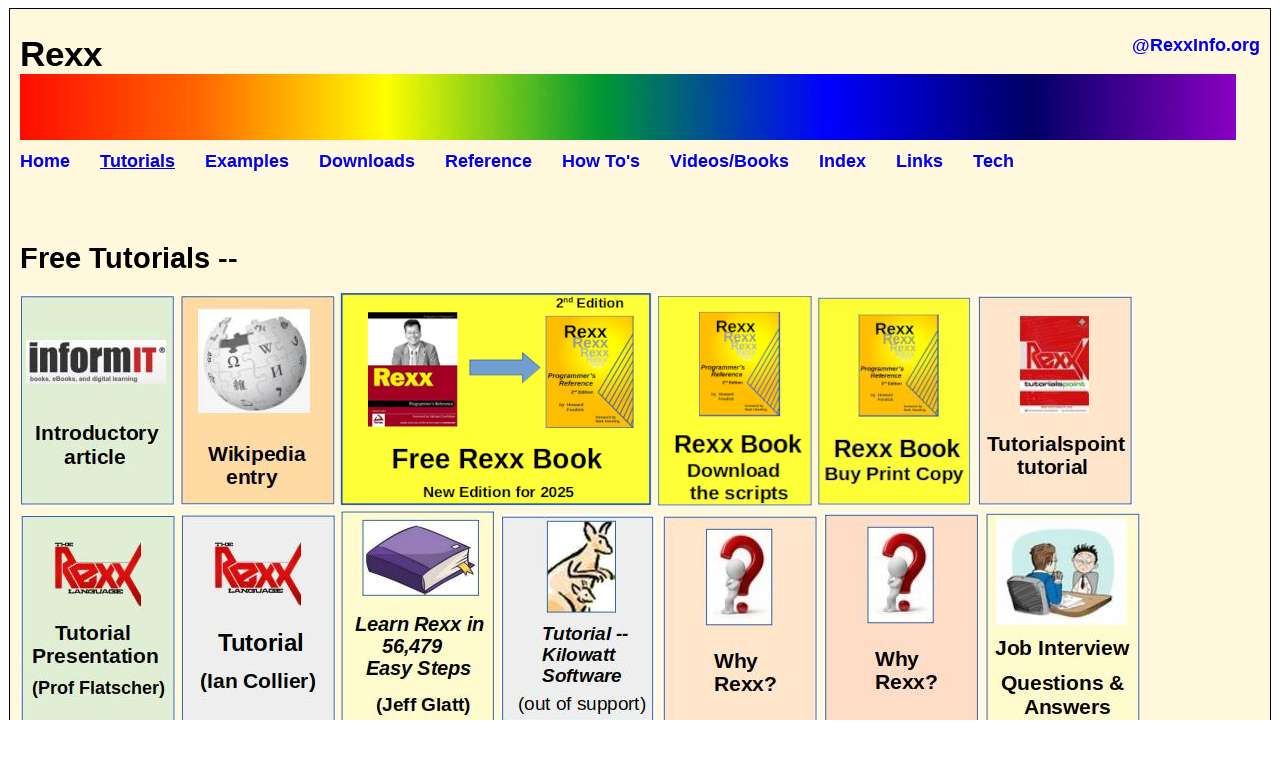

--- FILE ---
content_type: text/html
request_url: https://rexxinfo.org/tutorials/index_tutorials.html
body_size: 5143
content:
<!DOCTYPE html>
<html lang="en">
  <head>
    <meta http-equiv="content-type" content="text/html; charset=UTF-8">   
	<title>Learn Rexx - Tutorials</title>
    <meta name="viewport" content="width=device-width, initial-scale=1.0">
    <meta name="description" content="Learn Rexx - Many Rexx free Tutorials including Mainframe tutorials, learn Rexx">
    <meta name="keywords" content="Learn Rexx, Rexx free Tutorials, learn mainframe Rexx, with mainframes, how to program Rexx">
    <link rel="stylesheet" type="text/css" media="all" href="../top_styles.css">

    <!-- ==========================  Social Media Meta Tags ======================   -->

	<meta property="og:title"       content="Learn Rexx- Free Tutorials" >
    	<meta property="og:description" content="Rexx free tutorials, learn Rexx, with mainframes, downloads, reference, links, and more" >

    	<meta property="og:url"         content="http://www.RexxInfo.org/" >               
    	<meta property="og:image"       content="http://www.RexxInfo.org/rexx_logo.jpg" >
												
    	<meta name="twitter:card"        content="summary">                                          
    	<meta name="twitter:title"       content="Learn Rexx- Free Tutorials">
    	<meta name="twitter:description" content="Rexx free tutorials, Learn Rexx, with mainframes, downloads, reference, links, and more">
    
    	<meta name="twitter:image"       content="http://www.RexxInfo.org/rexx_logo.jpg" >
											          
  </head>

  <body>

<!-- Start of StatCounter Code for Default Guide, as accessed on 9/11/22-->
<script>
var sc_invisible=1;
var sc_project=1191699;
var sc_security="eb1ad9b1";
</script>
<script
src="https://secure.statcounter.com/counter/counter.js"></script>
<noscript><div class="statcounter"><a title="hit counter"
href="https://statcounter.com/free-hit-counter/"
target="_blank"><img class="statcounter"
src="https://c.statcounter.com/1191699/0/eb1ad9b1/1/"
alt="hit counter"></a></div></noscript>
<!-- End of StatCounter Code for Default Guide -->


    <a id="top"></a>
    <div id="mycontent">
      <div id="mycontproper">
        <div id="color-change">
	    <!-- <div id="myboldface">  -->
          <header>
            <h1>Rexx<span style="float:right;"><a href="https://RexxInfo.org">@RexxInfo.org</a></span></h1>
            <img id="title_bar" src="../title_bar.jpg" alt="title bar" title="title bar">
            <nav>
              <div class="higher_lines"><a href="../index.html"><strong>Home</strong></a> 
 		  &nbsp;&nbsp;&nbsp;&nbsp; <a href="../tutorials/index_tutorials.html"><strong><u>Tutorials</u></strong></a>
		  &nbsp;&nbsp;&nbsp;&nbsp; <a href="../examples/index_examples.html"><strong>Examples</strong></a>
		  &nbsp;&nbsp;&nbsp;&nbsp; <a href="../downloads/index_downloads.html"><strong>Downloads</strong></a>    
 		  &nbsp;&nbsp;&nbsp;&nbsp; <a href="../reference/index_reference.html"><strong>Reference</strong></a>
  		  &nbsp;&nbsp;&nbsp;&nbsp; <a href="../info/index_info.html"><strong>How&nbsp;To's</strong></a>
  		  &nbsp;&nbsp;&nbsp;&nbsp; <a href="../videos_books/index_videos_books.html"><strong>Videos/Books</strong></a>
                  &nbsp;&nbsp;&nbsp;&nbsp; <a href="../topics/index_to_topics.html"><strong>Index</strong></a>
                  &nbsp;&nbsp;&nbsp;&nbsp; <a href="../links/index_links.html"><strong>Links</strong></a>
 		&nbsp;&nbsp;&nbsp;&nbsp; <a href="../howard_fosdick_articles/index_fosdick_articles.html"><strong>Tech</strong></a>
<!--		  &nbsp;&nbsp;&nbsp;&nbsp; <a href="../old/index.html"><strong>Old&nbsp;Website</strong></a>   -->
                </div>
            </nav>
          </header>
        
          <main>


<a id="Free_Rexx_Tutorials"></a>
	<p><br></p>                   
	<h2>Free Tutorials --</h2>
	<p></p>


	<!--     Rexx tutorials = A Quick Rexx Overview           -->
	<a href="articles/quick_rexx_overview.html" target="_blank">
                <img src="images/intro_article.jpg"  alt="Read Rexx Overview" title="Read Rexx Overview"></a>

	<!--     Rexx tutorials = Wikipedia Entry for Rexx          -->
	<a href="https://en.wikipedia.org/wiki/Rexx" target="_blank">
                <img src="images/wikipedia_entry.jpg"  alt="Wikipedia Entry for Rexx" title="Wikipedia Entry for Rexx"></a>

	<!--     Rexx tutorials = Download a free Rexx book           -->
	<a href="../Rexx_Programmers_Reference.pdf" target="_blank">
                <img src="images/rexx_programmers_reference_2nd_edition.png"  alt="Download free Rexx book" 
		title="Download free Rexx book"></a>

	<!--     Rexx tutorials = Download all scripts from the free Rexx book           -->
	<a href="../Rexx_Programmers_Reference_scripts.zip">
                <img src="images/rexx_programmers_reference_scripts.png"  alt="Download all scripts from this book" 
		title="Download all scripts from this book"></a>

	<!--     Rexx tutorials = Buy Print Copy           -->
	<a target="_blank" href="../buy_rexx_book/buy_rexx_book.html">
                <img src="images/rexx_programmers_reference_print_copy.jpg"  alt="Buy Print Copy" 
		title="Buy Print Copy"></a>


	<!--     Rexx tutorials = Tutorialspoint Rexx Tutorial          -->
	<a href="https://www.tutorialspoint.com/rexx/index.htm" target="_blank">
                <img src="images/tutorialspoint_tutorial.jpg"  alt="Tutorialspoint Rexx Tutorial" title="Tutorialspoint Rexx Tutorial"></a>

	<!--     Rexx tutorials = Tutorial Presentation - Powerpoint           -->
	<a href="articles/rexx_tutorial_flatscher.pdf" target="_blank">
                <img src="images/tutorial_presentation_dr_flatscher.jpg"  alt="Tutorial Presentation - Powerpoint" 
		title="Tutorial Presentation - Powerpoint"></a>

	<!--     Rexx tutorials = Ian Collier's Rexx Tutorial           -->
	<a href="http://www.edm2.com/index.php/The_REXX/imc_Tutorial" target="_blank">
                <img src="images/ian_colliers_tutorial.jpg"  alt="Ian Collier's Rexx Tutorial" title="Ian Collier's Rexx Tutorial"></a>


	<!--     Rexx tutorials = Jeff Glatt's Rexx Tutorial     -->      
	<a href="articles/Jeff_Glatts_Rexx_Book_in_3_formats.zip" target="_blank">
                <img src="images/jeff_glatt_tutorial_56479_easy_steps.jpg"  alt="Jeff Glatt's Rexx Tutorial" 
		title="Jeff Glatt's Rexx Tutorial"></a>


	<!--     Rexx tutorials = Kilowatt Software's Rexx Tutorial           -->
	<a href="articles/kilowatt_tutorial/RexxTutorial.html" target="_blank">
                <img src="images/kilowatt_rexx_tutorial.jpg"  alt="Kilowatt Software's Rexx Tutorial" 
	title="Kilowatt Software's Rexx Tutorial"></a>

<!--     Rexx tutorial in German          
	<a href="https://www-lehre.informatik.uni-osnabrueck.de/~mpeussne/rexx/" target="_blank">
                <img src="images/german_tutorial.jpg"  alt="Tutorial in German" title="Tutorial in German"></a>
 -->
	<!--     Why Rexx?           -->
	<a href="https://piembsystech.com/introduction-to-rexx-programming-language/" target="_blank">
                <img src="images/why_rexx.jpg"  alt="Why Rexx?" title="Why Rexx?"></a>


	<!--     Why Rexx?           -->
	<a href="https://www.protechtraining.com/blog/post/rexx-programming" target="_blank">
                <img src="images/why_rexx_2.jpg"  alt="Why Rexx?" title="Why Rexx?"></a>

	<!--     Classic Rexx job interview questions and answers                                       -->
	<a href="articles/rexx_job_interview_questions_and_answers.html" target="_blank">
                <img src="images/job_interview_for_classic_rexx.jpg"  alt="Job interview questions and answers for Classic Rexx" 
			title="Job interview questions and answers for Classic Rexx"></a>
	
	<!--  scripting languages information and comparison         -->
	<a href="../howard_fosdick_articles/scripting_languages/all_about_scripting_languages.html" target="_blank">
                <img src="images/all_about_scripting.jpg"  alt="Scripting Languages: What You Need to Know" 
		title="Scripting Languages: What You Need to Know"></a>

	<!--  artcle on who uses Rexx? and Where?         -->
	<a href="../howard_fosdick_articles/who_uses_rexx_and_where/who_uses_rexx_and_where.html" target="_blank">
                <img src="images/who_uses_rexx_and_where.jpg"  alt="Who Uses Rexx? and Where?" 
		title="Who Uses Rexx? and Where?"></a>

	<!--  Rexx Community Survey 2025        -->
	<a href="https://www.rexxla.org/presentations/2025/2025-Rexx-Survey-TW.pdf" target="_blank">
                <img src="images/rexx_usage_survey.jpg"  alt="Rexx Community Usage Survey 2025" 
		title="Rexx Community Usage Survey 2025"></a>



<a id="Free_Mainframe_Rexx_Tutorials"></a>
	<p><br></p>                   
	<h2>Free Mainframe Tutorials-- </h2>
	<p></p>
         
	<!--    Introduction to mainframe Rexx            --> 
	<a href="articles/introduction_to_os390_rexx.pdf" target="_blank" >
                <img src="images/introductory_article_lionel_b_dyck.jpg"  
		alt="Introduction to Mainframe Rexx" 
		title="Introduction to Mainframe Rexx"></a>

	<!--    Mainframe Rexx tutorials : BMMainframer's Rexx Tutorial             --> 
	<a href="https://www.ibmmainframer.com/rexx-tutorial/" target="_blank">
                <img src="images/ibmmainframer_tutorial.jpg"  alt="IBMMainframer's Rexx Tutorial" 
		title="IBMMainframer's Rexx Tutorial"></a>

<!-- Downloaded and installed locally with authors' permissions, required its own directory under TUTORIALS/ARTICLES  -->

	<!--    Mainframe Rexx tutorials = Beulens & De Cuelaer Advanced Rexx Course            --> 
	<a href="articles/beulens_and_de_ceulaer_advanced_rexx_course/INDEX.HTM" target="_blank" >
                <img src="images/beulens_de_cuelaer_advanced_rexx_course_online.jpg"  
		alt="Beulens & De Cuelaer Advanced Rexx Course" 
		title="Beulens & De Cuelaer Advanced Rexx Course"></a>

<!-- Also offered locally with authors' permissions -->

	<!--    Mainframe Rexx tutorials = Beulens & De Cuelaer Advanced Rexx Course            --> 
	<a href="articles/beulens_and_de_ceulaer_advanced_rexx_course.zip" >
                <img src="images/beulens_de_cuelaer_advanced_rexx_course_download.jpg"  alt="Beulens & De Ceulaer Advanced Rexx Course - Download" 
		title="Beulens & De Ceulaer Advanced Rexx Course - Download"></a>

	<!--     Rexx job interview questions and answers                                       -->
	<a href="articles/rexx_job_interview_questions_for_mainframers.html" target="_blank">
                <img src="images/job_interview.jpg"  alt="Job interview questions and answers for mainframe REXX" 
			title="Job interview questions and answers for mainframe REXX"></a>

	<!--    Mainframe Rexx tutorials = edX z/OS Rexx Course             --> 
	<a href="https://www.edx.org/course/zos-rexx-programming" target="_blank">
                <img src="images/edx_course.jpg"  alt="edX z/OS Rexx Course" title="edX z/OS Rexx Course"></a>

	<!--    IBM Share Workshop             --> 
	<a href="articles/introduction_to_rexx_workshop_share.pdf" target="_blank">
                <img src="images/share_workshop.jpg"  alt="IBM SHARE Rexx Workshop - Presentation" 
			title="IBM SHARE Rexx Workshop - PresentationedX z/OS Rexx Course"></a>

       <!--  Rexx homepage at IBM       -->                                
	<a href="https://www.ibm.com/docs/en/zos/3.1.0?topic=programming-rexx-language" target="_blank">
                <img src="images/ibm_rexx_homepage.jpg"  alt="Rexx Homepage at IBM" title="Rexx Homepage at IBM"></a>


	<!--     free download of IBM Rexx manual  "IBM TSO/E Rexx Users Guide"                          -->
	<a href="https://www.rexxinfo.org/reference/articles/tso_e_rexx_users_guide_v2r5.pdf" target="_blank">
                <img src="images/tso_e_user_guide.jpg"  alt="IBM TSO/E Rexx Users Guide" 
		title="IBM TSO/E Rexx Users Guide"></a>

	<!--     free download of IBM Rexx manual  "IBM VM Rexx Users Guide"                          -->
	<a href="https://www.rexxinfo.org/reference/articles/rexx_vm_users_guide_v7r1.pdf" target="_blank">
                <img src="images/vm_user_guide.jpg"  alt="IBM VM Rexx Users Guide" title="IBM VM Rexx Users Guide"></a>

	<!--     Rexx Editor tutorial at IBM                                       -->
	<a href="https://ibm.github.io/zopeneditor-about/Docs/tutorial_rexx.html#about-this-tutorial" target="_blank">
                <img src="images/ibms_rexx_editor_tutorial.jpg"  alt="IBM's REXX Editor Tutorial" title="IBM's REXX Editor Tutorial"></a>


	<!--    Stephen Johnston's Rexx tutorials            --> 
	<a href="https://www.youtube.com/@NewToZed" target="_blank">
                <img src="images/stephen_johnston_tutorials.jpg"  alt="Stephen Johnston's tutorials" title="Stephen Johnston's tutorials"></a>

	<!--    Topictrick tutorials           --> 
	<a href="https://www.youtube.com/watch?v=HnDshY1y7hU&list=PLfg9ycqfY2SWQghE7oElFDncqqXHEN5IG" target="_blank">
                <img src="images/topictrick_tutorials.jpg"  alt="Topictrick's tutorials" title="Topictrick's tutorials"></a>

	<!--    Mainframe Rexx tutorials =  Muthus's Youtube Rexx  18 part class            --> 
	<a href="https://www.youtube.com/playlist?list=PLBPY9SrB2aUYgXJihh-PvvBmqztX1nGGc" target="_blank">
                <img src="images/muthus_tutorials.jpg"  alt="Muthus's 18-part Youtube Rexx Class" title="Muthus's 18-part Youtube Rexx Class"></a>

	<!--    Mainframe Rexx tutorials =  Venkat's Youtube Rexx  Tutorial            --> 
	<a href="https://www.youtube.com/playlist?list=PLPtOfwBr96-U8FR2DNbrd8jpqPyxwD7Ob" target="_blank">
                <img src="images/venkats_tutorials.jpg"  alt="Venkat's Youtube Rexx Tutorials" title="Venkat's Youtube Rexx Tutorials"></a>

	<!--    Mainframe Rexx tutorials =  Kumar's Youtube Rexx  Tutorial            --> 
	<a href="https://www.youtube.com/results?search_query=kumar+rexx+tutorial" target="_blank">
                <img src="images/kumars_tutorial.jpg"  alt="Kumar's Youtube Rexx  Tutorial" title="Kumar's Youtube Rexx Tutorial"></a>

	<!--    Mainframe Rexx tutorials =  Moshix's  Tutorial            --> 
	<a href="https://www.youtube.com/@moshixmainframechannel/search?query=rexx" target="_blank">
                <img src="images/moshix_videos.jpg"  alt="Moshix's Youtube Rexx Tutorials" title="Moshix's Youtube Rexx Tutorials"></a>

	<!--    Mainframe Rexx tutorials =  Mainframe Universe's Tutorial (Portuguese)           --> 
	<a href="https://www.youtube.com/@ESCOLADEPROGRAMADORES/search?query=rexx" target="_blank">
                <img src="images/mainframe_universe_videos.jpg"  alt="Mainframe Universe's Tutorials (Portuguese)" title="Mainframe Universe's Tutorials (Portuguese)"></a>

	<!--    Mainframe Rexx tutorials =  Other Youtube Rexx Tutorials            --> 
	<a href="https://www.youtube.com/results?search_query=rexx+tutorial" target="_blank">
                <img src="images/other_youtube_tutorials.jpg"  alt="Other Youtube Rexx Tutorials" title="Other Youtube Rexx Tutorials"></a>



	<!--    Mainframe Rexx tutorials =  TSO/E Rexx Tutorial - Powerpoint             --> 
	<a href="articles/rexx_for_tso_tutorial.ppt" >
                <img src="images/rexx_for_tso_tutorial.jpg"  alt="TSO/E Rexx Tutorial - Powerpoint" title="TSO/E Rexx Tutorial - Powerpoint"></a>

	<!--    Mainframe Rexx tutorials =  TSO/E Rexx Training - Powerpoint            --> 
	<a href="articles/rexx_training.ppt" >
                <img src="images/rexx_training.jpg"  alt="TSO/E Rexx Training - Powerpoint" title="TSO/E Rexx Training - Powerpoint"></a>

	<!--    Mainframe Rexx tutorials =  TSO/E Rexx Training - Powerpoint             --> 
	<a href="articles/rexx_training2.ppt" >
                <img src="images/rexx_training2.jpg"  alt="TSO/E Rexx Training - Powerpoint" title="TSO/E Rexx Training - Powerpoint"></a>

	<!--    Mainframe Rexx tutorials =  Udemy's Rexx Tutorial             --> 
	<a href="https://www.udemy.com/course/mainframe-rexx-for-absoulte-beginners-live-demo/" target="_blank">
                <img src="images/udemys_tutorial.jpg"  alt="Udemy's Rexx Tutorial" title="Udemy's Rexx Tutorial"></a>




<a id="Free_ooRexx_Tutorials"></a>
	<p><br></p>                   
	<h2>Free ooRexx Tutorials-- </h2>
	<p></p>

	<!--  Open Object Rexx (ooRexx) tutorial                               -->
	<a href="articles/oorexx_tutorial_by_hf.pdf" target="_blank">
                <img src="images/open_object_rexx_tutorial.jpg"  alt="Open Object Rexx Tutorial" title="Open Object Rexx Tutorial"></a>

<!--  ooRexx descriptive brochure      		brochure is too old, 32 bit stuff from 2007                         
	<a href="articles/oorexx_descriptive_brochure.pdf" target="_blank">
                <img src="images/oorexx_brochure.jpg"  alt="ooRexx Descriptive Brochure" title="ooRexx Descriptive Brochure"></a>
-->
	<!--  Open Object Rexx (ooRexx) tutorial powerpoint presentation                             -->
	<a href="articles/oorexx_tutorial_presentation.pdf" target="_blank">
                <img src="images/oorexx_tutorial_presentation.jpg"  alt="ooRexx Tutorial Presentation - Powerpoint" 
		title="ooRexx Tutorial Presentation - Powerpoint"></a>

	<!--  Open Object Rexx (ooRexx) tutorial powerpoint presentation                               -->
	<a href="articles/BSF4oorexx_by_dr_flatscher.pdf" target="_blank">
                <img src="images/bsf4oorexx_tutorial_presentation_2.jpg"  alt="BSF4ooRexx Tutorial Presentation - Powerpoint" 
		title="BSF4ooRexx Tutorial Presentation - Powerpoint"></a>

	<!--  Open Object Rexx (ooRexx) tutorial powerpoint presentation                               -->
	<a href="articles/bsf4oorexx_tutorial_presentation.pdf" target="_blank">
                <img src="images/bsf4oorexx_tutorial_presentation.jpg"  alt="BSF4ooRexx Tutorial Presentation - Powerpoint" 
		title="BSF4ooRexx Tutorial Presentation - Powerpoint"></a>

	<!--  From Zero to GUI Programming (ooRexx workshop) =  OVERVIEW                              -->
	<a href="https://wi.wu.ac.at/rgf/conf/csee2024/CSEE2024_ProgrammingWorkshop.html" target="_blank">
                <img src="images/oorexx_workshop_overview.jpg"  alt="From Zero to GUI Programming (ooRexx workshop) -- OVERVIEW" 
		title="From Zero to GUI Programming (ooRexx workshop) -- OVERVIEW"></a>

	<!--  From Zero to GUI Programming (ooRexx workshop) =  PART 1                              -->
	<a href="https://wi.wu.ac.at/rgf/wu/lehre/autowin/material/foils/" target="_blank">
                <img src="images/oorexx_workshop_part_1.jpg"  alt="From Zero to GUI Programming (ooRexx workshop) -- PART 1" 
		title="From Zero to GUI Programming (ooRexx workshop) -- PART 1"></a>

	<!--  From Zero to GUI Programming (ooRexx workshop) =  PART 2                              -->
	<a href="https://wi.wu.ac.at/rgf/wu/lehre/autojava/material/foils/" target="_blank">
                <img src="images/oorexx_workshop_part_2.jpg"  alt="From Zero to GUI Programming (ooRexx workshop) -- PART 2" 
		title="From Zero to GUI Programming (ooRexx workshop) -- PART 2"></a>

	<!--  Introducing ooRexx by Stems and Data Types                          -->
	<a href="articles/using_stems_to_introduce_oorexx.pdf" target="_blank">
                <img src="images/oorexx_via_stems.jpg"  alt="Introducing ooRexx by Stems and Data Types" 
		title="Introducing ooRexx by Stems and Data Types"></a>

<!--       ==================  NETREXX  ===============================================  -->


<a id="Free_NetRexx_Tutorials"></a>
	<p><br></p>                   
	<h2>Free NetRexx Tutorials-- </h2>
	<p></p>


	<!--  NetRexx Tutorial                              -->
	<a href="https://www.geocities.ws/job_pro/netrexxAtOnce.html" target="_blank">
                <img src="images/netrexx_at_once.jpg"  alt="NetRexx Tutorial" title="NetRexx Tutorial"></a>

	<!--  NetRexx Tutorial by Thomas Schneider                               -->
	<a href="articles/netrexx_schneider.pdf" target="_blank">
                <img src="images/netrexx_schneider.jpg"  alt="NetRexx Tutorial by Thomas Schneider" 
		title="NetRexx Tutorial by Thomas Schneider"></a>

	<!--  NetRexx Quick Start Guide - IBM M Cowlishaw                               -->
	<a href="https://www.netrexx.org/documents/NetRexx%204.02-GA%20QuickStart%20Guide.pdf" target="_blank">
		<img src="images/netrexx_quick_start_guide.jpg"  alt="NetRexx Quick Start Guide" 
		title="NetRexx Quick Start Guide"></a>

	<!--  NetRexx Programming for the JVM                               -->
	<a href="http://www.comscigate.com/JDJ/archives/0505/hightower/index.html" target="_blank">
                <img src="images/netrexx_for_jvm.jpg"  alt="NetRexx Programming for the JVM" 
		title="NetRexx Programming for the JVM"></a>



          </main>
          <footer>
            <!-- ============================ Footer =========================================== -->
            <p id="footer"><br>
	Contact information and terms of use -- see home page.<br>
	<a href="#top"><span style="font-size: small;">Back to top of page</span></a>   
	&nbsp;&nbsp;&nbsp;
	<a target="_blank" href="https://BestFreeNewGames.com"><span style="visibility: hidden;">.</span></a>&nbsp;&nbsp;&nbsp;
	<a target="_blank"   href="https://FolkFluteWorld.com"><span style="visibility: hidden;">.</span></a></p>
          </footer>

        </div>
      </div>
    </div>
  </body>
</html>


--- FILE ---
content_type: text/css
request_url: https://rexxinfo.org/top_styles.css
body_size: 7395
content:
/* ------------------------------------------------------------------------------------------  */
/*                    RexxInfo.org         for  all INDEX files                                */
/* ------------------------------------------------------------------------------------------  */


/*    centers content, puts in background color of tan for entire website                      */
div#mycontent { max-width: 1240px; margin: auto;  color: black;  background-color: #FFF8DC;  
	border:1px solid #000000; padding:3px 10px;}
body { font-family: Arial, Helvetica, sans-serif;   }


* {   font-size: large; }   

img  {  max-width: 100%;  width: auto;  height: auto;  }

input, select, button, textarea {  max-width: 100%;  }

meter, progress, output {  max-width: 100%;  }

div#largetext {font-size: large ; } 


div#color-change {  background-color: #FFF8DC; }
div#myboldface  { font-weight: bold; }


h1 { font-size: 26pt;  padding-left: 0px; margin-bottom: 0px; } 
h2 { font-size: 22pt;  padding-left: 0px; margin-bottom: 0px; font-weight: bold ; } 
h3 { text-align: left; }  
h4 { font-size: 20pt;  padding-left: 0px; margin-bottom: 0px; font-weight: bold ;}      
  
#title_bar { clear: both; text-align: left; }       /* CLEAR needed for big screens     */
#footer { clear: both;  text-align: center;  font-size: 9pt; }      /* Originally 10 pt */

a:link    {  background-color: transparent;  text-decoration: none;  }
a:visited {  text-decoration: none;          color: #0000EE;         }

/* nav a { display: block; }    recommended for cellphones touchability                 */


/* ----------------------------------------------------------------------------------------------  */
/*                                              FLUTES page                                       */
/* ----------------------------------------------------------------------------------------------  */

#folk_flutes_table_l1 {  margin-left: 7px;  margin-right: 0px;  margin-top: auto;  margin-bottom: 7px;   
                         float: left;  border: 0;  width: 350px;  border-spacing: 12px; }

#folk_flutes_photo_1  {  margin-left: 0px;  margin-right: 15px;  margin-bottom: 7px;   }

#folk_flutes_table_r1 {  margin-left: 10px;  margin-right: 5px;  margin-bottom: 5px; 
                         border: 0;  width: 355px;  border-spacing: 12px; }

.review_genphotos       { float: left; margin-right: 10px; margin-bottom: 5px; }   /* for photos for the oc reviews */
.review_genphotos_clear { clear:both ; float: left; margin-right: 10px; margin-bottom: 5px; }   /* for oc reviews   */

li.extra_vertical_space  { margin: 10px 0; }                      /* adds vertical space between UL lines           */

p.flushrightR   { text-align: right; margin-top: 0px ; margin-bottom: 0px ; }   /*  */
p.flushright   { text-align: right; font-size: 10pt; margin-top: 0px ; margin-bottom: 0px ; }   /* for date at top  */
p.flushrightL  { text-align: right; margin-top: 0px ; margin-bottom: 0px ; }   /* for date at top  */
p.fsmall       { font-size: small ;  }                                             /* for date & ack                */
p.fmedium       { font-size: medium ;  }                                           /* for date & ack                */
p.tiny         { font-size: 7pt; }						   /* for captions below photos     */
p.tiny8        { font-size: 8pt; }						   /* for captions below photos     */
p.centered     { text-align: center; }                                             /* for BACK TO MENU              */
.tiny_print    { font-size: x-small ; display: inline ; }			   /* for tiny photo credits	    */
.tiny_print8   { font-size: 9pt ; display: inline ; }			   /* for tiny photo credits	    */
p.in20_bold  {  margin-left: 20px ;  font-weight: bold ; }
p.in20       {  margin-left: 20px ; }
p.point      { font-weight: bold; font-style: italic; color: darkred;}
.nodisplay   { color: #FFF8DC ; }                                  /* used for links that do not display */

ol.how_high      { line-height: 1.4em; }	 		   /* for vertical spacing for ordered lists        */
ul.how_high      { line-height: 1.7em; }	 		   /* for vertical spacing for unordered lists      */
div.higher_lines { line-height: 1.8em  }                           /* for vertical spacing for text                 */
div.in40     { margin-left: 40px ;}
div.in20     { margin-left: 20px ;}

div.clear     {  clear: both; } 
div.clearleft {  clear: left; }

/* ----------------------------------------------------------------------------------------------  */
/*                                     COMPUTERS & SOFTWARE page                                   */
/* ----------------------------------------------------------------------------------------------  */

table.software_table {  margin-left: 7px;  margin-right: 0px; margin-top: auto;  margin-bottom: 7px;  
                        float: left;  border: 0;  width: 350px;  border-spacing: 12px; }

.soft_left_image   { clear: both; float: left;  margin-right: 10px; margin-bottom: 5px; }  /* for left-side images  */
                         
.soft_ctr_right_image   { float: left;  margin-right: 10px; margin-bottom: 5px; }          /* right & center images */


/* ----------------------------------------------------------------------------------------------  */
/*                                      for C & S Articles                                         */
/* ----------------------------------------------------------------------------------------------  */

table.tech_stocks   { width: 100%;  max-width: 360px;  border-collapse: collapse ; }
  .tech_stocks th, .tech_stocks td { vertical-align: top;  border: solid 1px #777;  padding: 3px;  }  

table.tech_stocks2  { width: 100%;  max-width: 500px;  border-collapse: collapse ; }
  .tech_stocks2 th, .tech_stocks2 td { vertical-align: top;  border: solid 1px #777;  padding: 3px;  }  

table.open_consulting  { width: 100%;  max-width: 800px;  border-collapse: collapse ; }
  .open_consulting th, .open_consulting td { vertical-align: top;  border: solid 1px #777;  padding: 3px;  } 

table.open_consulting2  { width: 100%;  max-width: 1000px;  border-collapse: collapse ; }
  .open_consulting2 th, .open_consulting2 td { vertical-align: top;  border: solid 1px #777;  padding: 3px;  } 


table.benchmarking  { width: 100%;  border-collapse: collapse ; }
  .benchmarking  th, .benchmarking  td { vertical-align: top;  border: solid 1px #777;  padding: 3px;  } 
  
table.walle-dialog   { width: 100%;  max-width: 360px;  }
  .walle-dialog th, .walle-dialog td { vertical-align: top;  border: 0;  padding: 2px;  }  


/* ----------------------------------------------------------------------------------------------  */
/*                             for FUNCTIONS and INSTRUCTIONS in Reference/Articles                */
/* ----------------------------------------------------------------------------------------------  */

table.f0   {border: 0px ; }
table.f1   {border: 0px ;  width: 707px ; }
table.f2   {border: 0px ;  width: 100% ;  height: 294px ; }
table.f3   {border: 0px ;  width: 224px ; }
table.f4   {border: 0px ;  width: 699px ; }
table.f5   {border: 0px ;  width: 513px ; }

table.i0   {border: 0px ; }
table.i1   {border: 0px ;  width: 100% ;  height: 212px ; }  
table.i2   {border: 0px ;  width: 343px ; }
table.i3   {border: 0px ;  width: 699px ; } 
table.i99  {border: 0px ;  width: 313px ; } 
table.i100 {border: 0px ;  width: 707px ; } 